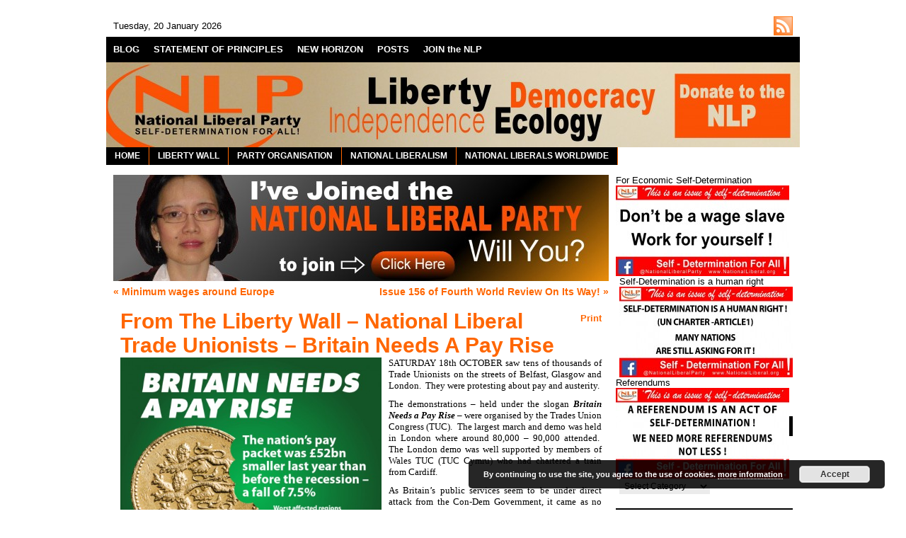

--- FILE ---
content_type: text/html; charset=UTF-8
request_url: https://nationalliberal.org/from-the-liberty-wall-%E2%80%93-national-liberal-trade-unionists-%E2%80%93-britain-needs-a-pay-rise
body_size: 78095
content:
<!DOCTYPE html PUBLIC "-//W3C//DTD XHTML 1.0 Transitional//EN" "http://www.w3.org/TR/xhtml1/DTD/xhtml1-transitional.dtd">
<html xmlns="http://www.w3.org/1999/xhtml" lang="en-US">
  <head>
    <!-- Meta -->
    <meta http-equiv="Content-Type" content="text/html; charset=UTF-8" />
    <meta name="Description" content="The National Liberal Party is a political party supporting the principle of National Liberalism." />
    <meta name="Keywords" content="From The Liberty Wall – National Liberal Trade Unionists – Britain Needs A Pay Rise &raquo;  National Liberal Party | LIBERTY: INDEPENDENCE: DEMOCRACY: ECOLOGY" />
    <meta name="Distribution" content="Global" />
    <meta name="Author" content="Marcelo Mesquita - http://www.marcelomesquita.com" />
    <meta name="Resource-Type" content="Document" />
    
    <!-- Title -->
    <title>From The Liberty Wall – National Liberal Trade Unionists – Britain Needs A Pay Rise &raquo;  National Liberal Party | LIBERTY: INDEPENDENCE: DEMOCRACY: ECOLOGY</title>
    
    <!-- Pingback -->
    <link href="https://nationalliberal.org/xmlrpc.php" rel="pingback" />
    
    <!-- Icon -->
    <link type="image/x-icon" href="https://nationalliberal.org/wp-content/themes/painter/img/icon/favicon.ico" rel="shortcut icon" />
    
    <!-- RSS -->
    <link type="application/rss+xml" href="https://nationalliberal.org/feed" title="feeds de National Liberal Party | LIBERTY: INDEPENDENCE: DEMOCRACY: ECOLOGY" rel="alternate" />
        
    <!-- CSS -->
    <link type="text/css" href="https://nationalliberal.org/wp-content/themes/painter/css/style.css" rel="stylesheet" media="screen" />
    <link type="text/css" href="https://nationalliberal.org/wp-content/themes/painter/css/print.css" rel="stylesheet" media="print" />
    
    <!-- JavaScript -->
                    


    <meta name='robots' content='max-image-preview:large' />
<script type="text/javascript">
window._wpemojiSettings = {"baseUrl":"https:\/\/s.w.org\/images\/core\/emoji\/14.0.0\/72x72\/","ext":".png","svgUrl":"https:\/\/s.w.org\/images\/core\/emoji\/14.0.0\/svg\/","svgExt":".svg","source":{"concatemoji":"https:\/\/nationalliberal.org\/wp-includes\/js\/wp-emoji-release.min.js?ver=6.1.9"}};
/*! This file is auto-generated */
!function(e,a,t){var n,r,o,i=a.createElement("canvas"),p=i.getContext&&i.getContext("2d");function s(e,t){var a=String.fromCharCode,e=(p.clearRect(0,0,i.width,i.height),p.fillText(a.apply(this,e),0,0),i.toDataURL());return p.clearRect(0,0,i.width,i.height),p.fillText(a.apply(this,t),0,0),e===i.toDataURL()}function c(e){var t=a.createElement("script");t.src=e,t.defer=t.type="text/javascript",a.getElementsByTagName("head")[0].appendChild(t)}for(o=Array("flag","emoji"),t.supports={everything:!0,everythingExceptFlag:!0},r=0;r<o.length;r++)t.supports[o[r]]=function(e){if(p&&p.fillText)switch(p.textBaseline="top",p.font="600 32px Arial",e){case"flag":return s([127987,65039,8205,9895,65039],[127987,65039,8203,9895,65039])?!1:!s([55356,56826,55356,56819],[55356,56826,8203,55356,56819])&&!s([55356,57332,56128,56423,56128,56418,56128,56421,56128,56430,56128,56423,56128,56447],[55356,57332,8203,56128,56423,8203,56128,56418,8203,56128,56421,8203,56128,56430,8203,56128,56423,8203,56128,56447]);case"emoji":return!s([129777,127995,8205,129778,127999],[129777,127995,8203,129778,127999])}return!1}(o[r]),t.supports.everything=t.supports.everything&&t.supports[o[r]],"flag"!==o[r]&&(t.supports.everythingExceptFlag=t.supports.everythingExceptFlag&&t.supports[o[r]]);t.supports.everythingExceptFlag=t.supports.everythingExceptFlag&&!t.supports.flag,t.DOMReady=!1,t.readyCallback=function(){t.DOMReady=!0},t.supports.everything||(n=function(){t.readyCallback()},a.addEventListener?(a.addEventListener("DOMContentLoaded",n,!1),e.addEventListener("load",n,!1)):(e.attachEvent("onload",n),a.attachEvent("onreadystatechange",function(){"complete"===a.readyState&&t.readyCallback()})),(e=t.source||{}).concatemoji?c(e.concatemoji):e.wpemoji&&e.twemoji&&(c(e.twemoji),c(e.wpemoji)))}(window,document,window._wpemojiSettings);
</script>
<style type="text/css">
img.wp-smiley,
img.emoji {
	display: inline !important;
	border: none !important;
	box-shadow: none !important;
	height: 1em !important;
	width: 1em !important;
	margin: 0 0.07em !important;
	vertical-align: -0.1em !important;
	background: none !important;
	padding: 0 !important;
}
</style>
	<link rel='stylesheet' id='wp-block-library-css' href='https://nationalliberal.org/wp-includes/css/dist/block-library/style.min.css?ver=6.1.9' type='text/css' media='all' />
<link rel='stylesheet' id='classic-theme-styles-css' href='https://nationalliberal.org/wp-includes/css/classic-themes.min.css?ver=1' type='text/css' media='all' />
<style id='global-styles-inline-css' type='text/css'>
body{--wp--preset--color--black: #000000;--wp--preset--color--cyan-bluish-gray: #abb8c3;--wp--preset--color--white: #ffffff;--wp--preset--color--pale-pink: #f78da7;--wp--preset--color--vivid-red: #cf2e2e;--wp--preset--color--luminous-vivid-orange: #ff6900;--wp--preset--color--luminous-vivid-amber: #fcb900;--wp--preset--color--light-green-cyan: #7bdcb5;--wp--preset--color--vivid-green-cyan: #00d084;--wp--preset--color--pale-cyan-blue: #8ed1fc;--wp--preset--color--vivid-cyan-blue: #0693e3;--wp--preset--color--vivid-purple: #9b51e0;--wp--preset--gradient--vivid-cyan-blue-to-vivid-purple: linear-gradient(135deg,rgba(6,147,227,1) 0%,rgb(155,81,224) 100%);--wp--preset--gradient--light-green-cyan-to-vivid-green-cyan: linear-gradient(135deg,rgb(122,220,180) 0%,rgb(0,208,130) 100%);--wp--preset--gradient--luminous-vivid-amber-to-luminous-vivid-orange: linear-gradient(135deg,rgba(252,185,0,1) 0%,rgba(255,105,0,1) 100%);--wp--preset--gradient--luminous-vivid-orange-to-vivid-red: linear-gradient(135deg,rgba(255,105,0,1) 0%,rgb(207,46,46) 100%);--wp--preset--gradient--very-light-gray-to-cyan-bluish-gray: linear-gradient(135deg,rgb(238,238,238) 0%,rgb(169,184,195) 100%);--wp--preset--gradient--cool-to-warm-spectrum: linear-gradient(135deg,rgb(74,234,220) 0%,rgb(151,120,209) 20%,rgb(207,42,186) 40%,rgb(238,44,130) 60%,rgb(251,105,98) 80%,rgb(254,248,76) 100%);--wp--preset--gradient--blush-light-purple: linear-gradient(135deg,rgb(255,206,236) 0%,rgb(152,150,240) 100%);--wp--preset--gradient--blush-bordeaux: linear-gradient(135deg,rgb(254,205,165) 0%,rgb(254,45,45) 50%,rgb(107,0,62) 100%);--wp--preset--gradient--luminous-dusk: linear-gradient(135deg,rgb(255,203,112) 0%,rgb(199,81,192) 50%,rgb(65,88,208) 100%);--wp--preset--gradient--pale-ocean: linear-gradient(135deg,rgb(255,245,203) 0%,rgb(182,227,212) 50%,rgb(51,167,181) 100%);--wp--preset--gradient--electric-grass: linear-gradient(135deg,rgb(202,248,128) 0%,rgb(113,206,126) 100%);--wp--preset--gradient--midnight: linear-gradient(135deg,rgb(2,3,129) 0%,rgb(40,116,252) 100%);--wp--preset--duotone--dark-grayscale: url('#wp-duotone-dark-grayscale');--wp--preset--duotone--grayscale: url('#wp-duotone-grayscale');--wp--preset--duotone--purple-yellow: url('#wp-duotone-purple-yellow');--wp--preset--duotone--blue-red: url('#wp-duotone-blue-red');--wp--preset--duotone--midnight: url('#wp-duotone-midnight');--wp--preset--duotone--magenta-yellow: url('#wp-duotone-magenta-yellow');--wp--preset--duotone--purple-green: url('#wp-duotone-purple-green');--wp--preset--duotone--blue-orange: url('#wp-duotone-blue-orange');--wp--preset--font-size--small: 13px;--wp--preset--font-size--medium: 20px;--wp--preset--font-size--large: 36px;--wp--preset--font-size--x-large: 42px;--wp--preset--spacing--20: 0.44rem;--wp--preset--spacing--30: 0.67rem;--wp--preset--spacing--40: 1rem;--wp--preset--spacing--50: 1.5rem;--wp--preset--spacing--60: 2.25rem;--wp--preset--spacing--70: 3.38rem;--wp--preset--spacing--80: 5.06rem;}:where(.is-layout-flex){gap: 0.5em;}body .is-layout-flow > .alignleft{float: left;margin-inline-start: 0;margin-inline-end: 2em;}body .is-layout-flow > .alignright{float: right;margin-inline-start: 2em;margin-inline-end: 0;}body .is-layout-flow > .aligncenter{margin-left: auto !important;margin-right: auto !important;}body .is-layout-constrained > .alignleft{float: left;margin-inline-start: 0;margin-inline-end: 2em;}body .is-layout-constrained > .alignright{float: right;margin-inline-start: 2em;margin-inline-end: 0;}body .is-layout-constrained > .aligncenter{margin-left: auto !important;margin-right: auto !important;}body .is-layout-constrained > :where(:not(.alignleft):not(.alignright):not(.alignfull)){max-width: var(--wp--style--global--content-size);margin-left: auto !important;margin-right: auto !important;}body .is-layout-constrained > .alignwide{max-width: var(--wp--style--global--wide-size);}body .is-layout-flex{display: flex;}body .is-layout-flex{flex-wrap: wrap;align-items: center;}body .is-layout-flex > *{margin: 0;}:where(.wp-block-columns.is-layout-flex){gap: 2em;}.has-black-color{color: var(--wp--preset--color--black) !important;}.has-cyan-bluish-gray-color{color: var(--wp--preset--color--cyan-bluish-gray) !important;}.has-white-color{color: var(--wp--preset--color--white) !important;}.has-pale-pink-color{color: var(--wp--preset--color--pale-pink) !important;}.has-vivid-red-color{color: var(--wp--preset--color--vivid-red) !important;}.has-luminous-vivid-orange-color{color: var(--wp--preset--color--luminous-vivid-orange) !important;}.has-luminous-vivid-amber-color{color: var(--wp--preset--color--luminous-vivid-amber) !important;}.has-light-green-cyan-color{color: var(--wp--preset--color--light-green-cyan) !important;}.has-vivid-green-cyan-color{color: var(--wp--preset--color--vivid-green-cyan) !important;}.has-pale-cyan-blue-color{color: var(--wp--preset--color--pale-cyan-blue) !important;}.has-vivid-cyan-blue-color{color: var(--wp--preset--color--vivid-cyan-blue) !important;}.has-vivid-purple-color{color: var(--wp--preset--color--vivid-purple) !important;}.has-black-background-color{background-color: var(--wp--preset--color--black) !important;}.has-cyan-bluish-gray-background-color{background-color: var(--wp--preset--color--cyan-bluish-gray) !important;}.has-white-background-color{background-color: var(--wp--preset--color--white) !important;}.has-pale-pink-background-color{background-color: var(--wp--preset--color--pale-pink) !important;}.has-vivid-red-background-color{background-color: var(--wp--preset--color--vivid-red) !important;}.has-luminous-vivid-orange-background-color{background-color: var(--wp--preset--color--luminous-vivid-orange) !important;}.has-luminous-vivid-amber-background-color{background-color: var(--wp--preset--color--luminous-vivid-amber) !important;}.has-light-green-cyan-background-color{background-color: var(--wp--preset--color--light-green-cyan) !important;}.has-vivid-green-cyan-background-color{background-color: var(--wp--preset--color--vivid-green-cyan) !important;}.has-pale-cyan-blue-background-color{background-color: var(--wp--preset--color--pale-cyan-blue) !important;}.has-vivid-cyan-blue-background-color{background-color: var(--wp--preset--color--vivid-cyan-blue) !important;}.has-vivid-purple-background-color{background-color: var(--wp--preset--color--vivid-purple) !important;}.has-black-border-color{border-color: var(--wp--preset--color--black) !important;}.has-cyan-bluish-gray-border-color{border-color: var(--wp--preset--color--cyan-bluish-gray) !important;}.has-white-border-color{border-color: var(--wp--preset--color--white) !important;}.has-pale-pink-border-color{border-color: var(--wp--preset--color--pale-pink) !important;}.has-vivid-red-border-color{border-color: var(--wp--preset--color--vivid-red) !important;}.has-luminous-vivid-orange-border-color{border-color: var(--wp--preset--color--luminous-vivid-orange) !important;}.has-luminous-vivid-amber-border-color{border-color: var(--wp--preset--color--luminous-vivid-amber) !important;}.has-light-green-cyan-border-color{border-color: var(--wp--preset--color--light-green-cyan) !important;}.has-vivid-green-cyan-border-color{border-color: var(--wp--preset--color--vivid-green-cyan) !important;}.has-pale-cyan-blue-border-color{border-color: var(--wp--preset--color--pale-cyan-blue) !important;}.has-vivid-cyan-blue-border-color{border-color: var(--wp--preset--color--vivid-cyan-blue) !important;}.has-vivid-purple-border-color{border-color: var(--wp--preset--color--vivid-purple) !important;}.has-vivid-cyan-blue-to-vivid-purple-gradient-background{background: var(--wp--preset--gradient--vivid-cyan-blue-to-vivid-purple) !important;}.has-light-green-cyan-to-vivid-green-cyan-gradient-background{background: var(--wp--preset--gradient--light-green-cyan-to-vivid-green-cyan) !important;}.has-luminous-vivid-amber-to-luminous-vivid-orange-gradient-background{background: var(--wp--preset--gradient--luminous-vivid-amber-to-luminous-vivid-orange) !important;}.has-luminous-vivid-orange-to-vivid-red-gradient-background{background: var(--wp--preset--gradient--luminous-vivid-orange-to-vivid-red) !important;}.has-very-light-gray-to-cyan-bluish-gray-gradient-background{background: var(--wp--preset--gradient--very-light-gray-to-cyan-bluish-gray) !important;}.has-cool-to-warm-spectrum-gradient-background{background: var(--wp--preset--gradient--cool-to-warm-spectrum) !important;}.has-blush-light-purple-gradient-background{background: var(--wp--preset--gradient--blush-light-purple) !important;}.has-blush-bordeaux-gradient-background{background: var(--wp--preset--gradient--blush-bordeaux) !important;}.has-luminous-dusk-gradient-background{background: var(--wp--preset--gradient--luminous-dusk) !important;}.has-pale-ocean-gradient-background{background: var(--wp--preset--gradient--pale-ocean) !important;}.has-electric-grass-gradient-background{background: var(--wp--preset--gradient--electric-grass) !important;}.has-midnight-gradient-background{background: var(--wp--preset--gradient--midnight) !important;}.has-small-font-size{font-size: var(--wp--preset--font-size--small) !important;}.has-medium-font-size{font-size: var(--wp--preset--font-size--medium) !important;}.has-large-font-size{font-size: var(--wp--preset--font-size--large) !important;}.has-x-large-font-size{font-size: var(--wp--preset--font-size--x-large) !important;}
.wp-block-navigation a:where(:not(.wp-element-button)){color: inherit;}
:where(.wp-block-columns.is-layout-flex){gap: 2em;}
.wp-block-pullquote{font-size: 1.5em;line-height: 1.6;}
</style>
<link rel='stylesheet' id='sociable3-css' href='https://nationalliberal.org/wp-content/plugins/sociable-30/sociable.css?ver=5.10' type='text/css' media='all' />
<script type='text/javascript' src='https://nationalliberal.org/wp-content/plugins/si-contact-form/captcha-secureimage/ctf_captcha.js?ver=6.1.9' id='si_contact_form-js'></script>
<script type='text/javascript' src='https://nationalliberal.org/wp-includes/js/jquery/jquery.min.js?ver=3.6.1' id='jquery-core-js'></script>
<script type='text/javascript' src='https://nationalliberal.org/wp-includes/js/jquery/jquery-migrate.min.js?ver=3.3.2' id='jquery-migrate-js'></script>
<script type='text/javascript' src='https://nationalliberal.org/wp-content/themes/painter/js/jquery.cycle-2.3.pack.js?ver=2.3' id='cycle-js'></script>
<script type='text/javascript' src='https://nationalliberal.org/wp-content/themes/painter/js/backtotop.js?ver=6.1.9' id='backtotop-js'></script>
<script type='text/javascript' src='https://nationalliberal.org/wp-content/themes/painter/js/script.js?ver=6.1.9' id='painter-js'></script>
<script type='text/javascript' src='http://nationalliberal.org/wp-content/plugins/jquery-drop-down-menu-plugin/noConflict.js?ver=6.1.9' id='down-menu-plugin-js'></script>
<script type='text/javascript' src='https://nationalliberal.org/wp-content/plugins/sociable-30/addtofavorites.js?ver=6.1.9' id='sociable3-addtofavorites-js'></script>
<link rel="https://api.w.org/" href="https://nationalliberal.org/wp-json/" /><link rel="alternate" type="application/json" href="https://nationalliberal.org/wp-json/wp/v2/posts/7604" /><link rel="EditURI" type="application/rsd+xml" title="RSD" href="https://nationalliberal.org/xmlrpc.php?rsd" />
<link rel="wlwmanifest" type="application/wlwmanifest+xml" href="https://nationalliberal.org/wp-includes/wlwmanifest.xml" />
<meta name="generator" content="WordPress 6.1.9" />
<link rel="canonical" href="https://nationalliberal.org/from-the-liberty-wall-%e2%80%93-national-liberal-trade-unionists-%e2%80%93-britain-needs-a-pay-rise" />
<link rel='shortlink' href='https://nationalliberal.org/?p=7604' />
<link rel="alternate" type="application/json+oembed" href="https://nationalliberal.org/wp-json/oembed/1.0/embed?url=https%3A%2F%2Fnationalliberal.org%2Ffrom-the-liberty-wall-%25e2%2580%2593-national-liberal-trade-unionists-%25e2%2580%2593-britain-needs-a-pay-rise" />
<link rel="alternate" type="text/xml+oembed" href="https://nationalliberal.org/wp-json/oembed/1.0/embed?url=https%3A%2F%2Fnationalliberal.org%2Ffrom-the-liberty-wall-%25e2%2580%2593-national-liberal-trade-unionists-%25e2%2580%2593-britain-needs-a-pay-rise&#038;format=xml" />
<link rel="stylesheet" href="https://nationalliberal.org/wp-content/plugins/jquery-drop-down-menu-plugin/menu_style.css" type="text/css" /><script> 	

	  noCon(document).ready(function(){
		 noCon("#dropmenu ul").css({display: "none"}); 
				 // For 1 Level
	     noCon("#dropmenu li:has(ul) a").append("<span>&nbsp;&raquo;</span>"); 
	     noCon("#dropmenu li ul a span").text("");
	   // For 2 Level
	     noCon("#dropmenu li ul li:has(ul) a").append("<span>&nbsp;&raquo;</span>"); 
         noCon("#dropmenu li ul li ul a span").text(""); 
	   // For 3 Level
	     noCon("#dropmenu li ul li ul li:has(ul) a").append("<span>&nbsp;&raquo;</span>"); 
	     noCon("#dropmenu li ul li ul li ul li a span").text("");
	  
	  // For 4 Level
	    noCon("#dropmenu li ul li ul li ul li:has(ul) a").append("<span>&nbsp;&raquo;</span>"); 
	    noCon("#dropmenu li ul li ul li ul li ul li a span").text("");
		
	  // For 5 Level
	     noCon("#dropmenu li ul li ul li ul li ul li:has(ul) a").append("<span>&nbsp;&raquo;</span>"); 
	     noCon("#dropmenu li ul li ul li ul li ul li ul li a span").text("");
	  
	     // For 6 Level    
	     noCon("#dropmenu li ul li ul li ul li ul li ul li:has(ul) a").append("<span>&nbsp;&raquo;</span>"); 
	     noCon("#dropmenu li ul li ul li ul li ul li ul li ul li a span").text("");
		 noCon("#dropmenu li").hover(function(){
		noCon(this).find("ul:first").fadeIn("100");
		},
		function(){
		noCon(this).find("ul:first").fadeOut("100");
		});
	 });
		</script>
<style type="text/css" media="screen">/* The Recent Posts Container. */
div.srp-widget-container {
	display : table;
	clear   : both;
}

/* The Widget Title. */
div.srp-widget-container h3.widget-title{
	display       : table-caption;
	margin-bottom : 10px;
}

/* Single post entry box. */
div.srp-widget-singlepost {
	padding       : 0px 0px 10px 0px;
	margin        : 0px 0px 10px 0px;
	border-bottom : 1px solid #CCCCCC;
}

/* The thumbnail box. */
div.srp-thumbnail-box {
	display        : table-cell;
	vertical-align : top;
	padding-right  : 10px;
}

/* The content stuff box. */
div.srp-content-box {
	display        : table-cell;
	vertical-align : top;
}

/* The excerpt. */
p.srp-widget-excerpt {
	margin: 0px;
}

/* Single post title. */
h4.srp-widget-title {}

/* Single post title link. */
a.srp-widget-title-link {}

/* Thumbnail link. */
a.srp-widget-thmblink {}

/* Thumbnail image. */
img.srp-widget-thmb {}

/* The post date box. */
span.srp-widget-date {}

/* Stringbreak link. */
a.srp-widget-stringbreak-link {}

/* Stringbreak link image. */
a.srp-widget-stringbreak-link-image {}

/* Stringbreak. */
span.srp-widget-stringbreak {}
</style><!--[if IE 7]><link rel='stylesheet' id='css-ie-fix' href='https://nationalliberal.org/wp-content/plugins/special-recent-posts/css/css-ie-fix.css' type='text/css' media='all' /> <![endif]-->	
<style type="text/css" media="screen">
	#rotator {
		position: relative;
		width: 250px;
		height: 250px;
		margin: 0; padding: 0;
		overflow: hidden;
	}
</style>
	
	
<style type="text/css" media="screen">
	#slider {
		position: relative;
		width: 700px;
		height: 150px;
		margin: 0; padding: 0;
		overflow: hidden;
	}
</style>
	
      <style type="text/css" media="screen">
        #container
        {
          border-color:white;
          background-color:white;
        }

        #dater
        {
          color:black;
          background-color:white;
        }
        
        #dater a
        {
          color:#eff7ff;
        }

        #header
        {
          background-color:#ffffff;
        }

        #header .blog-title, #header .blog-title a
        {
          color:#ffffff;
        }

        #header .blog-description, #header .blog-description a
        {
          color:#d1ebfa;
        }

        #menu
        {
          background-color:black;
        }

        #menu li, #menu li a
        {
          color:#ffffff;
          border-color:black;
          background-color:black;
        }

        #menu li a:hover
        {
          color:#FF7F00;
          background-color:black;
        }

        #menu li li, #menu li li a
        {
          color:#ffffff;
          border-color:#ffffff;
          background-color:#FF6600;
        }

        #menu li li a:hover
        {
          color:#e0e9fc;
          background-color:#27537e;
        }

        #breadcrumb
        {
          color:#416991;
        }

        #breadcrumb a
        {
          color:#FF6600;
        }

        .content-title, .content-title a
        {
          color:#FF6600 !important;
          background-color:black;
        }

        #highlight, .post, .comment, .pingback, .comment-form
        {
          color:black;
          border-color:#ffffff;
          background-color:#ffffff;
        }
        
        #highlight.odd, .post.odd, .comment.odd, .pingback.odd
        {
          background-color:#ffffff;
        }
        
        #highlight a, .post a, .comment a, .pingback a, .comment-form a
        {
          color:#3f6e9d;
        }

        #highlight input, #highlight select, #highlight textarea, .post input, .post select, .post textarea, .comment input, .comment select, .comment textarea, .comment-form input, .comment-form select, .comment-form textarea
        {
          color:#4e8cb1;
          border-color:#f2f2f2;
          background-color:#ffffff        }

        #highlight button, .post button, .comment button, .comment-form button
        {
          color:#416991;
          border-color:#f2f2f2;
          background-color:#ffffff        }

        #highlight-pager a
        {
          background:#FF6600 !important;
        }

        #highlight-pager a.activeSlide
        {
          background-color:#cedff8 !important;
        }

        .post-title, .post-title a
        {
          color:#ff6600;
        }

        .post-info, .post-info a, .options, .options a, .comment-rss, .comment-rss a
        {
          color:#ff6600;
        }

        .entry hr
        {
          border-color:#ff6600;
        }

        .entry .wp-caption, .entry blockquote, .entry code, .entry pre
        {
          color:black;
          border-color:#ff6600;
          background-color:#D1D1D1;
        }

        .navigation a
        {
          color:#ff6600;
        }

        #sidebar .widget
        {
          color:black;
          border-color:#FF7F24 !important;
          background-color:white;
        }

        #sidebar .widget .odd
        {
          background-color:#EBEBEB;
        }

        #sidebar .widget a
        {
          color:#333333 !important;
          border-color:#FF7F24 !important;
        }

        #sidebar .widget li
        {
          border-color:#FF7F24 !important;
          background-color:white;
        }

        #sidebar .widget input, #sidebar .widget select, #sidebar .widget textarea
        {
          color:black !important;
          border-color:#EBEBEB !important;
          background-color:#EBEBEB !important;
        }

        #sidebar .widget button
        {
          color:#114973 !important;
          border-color:black !important;
          background-color:#EBEBEB !important;
        }

        #sidebar .widget-title, #sidebar .widget-title a
        {
          color:#FF6600 !important;
          background-color:black !important;
        }

        #footer
        {
          color:#b3ceea;
          background-color:white;
        }

        #footer a
        {
          color:#ffffff;
        }
      </style>
        <style type="text/css" media="screen">
      #header
      {
        background: url(https://nationalliberal.org/wp-content/uploads/2021/08/cropped-Newbanner5.jpg) no-repeat;
      }
      
              #header .blog-title
        {
          margin:0px;
          padding:0px;
        }
        
        #header .blog-title a
        {
          width:490px;
          height:120px;
          display:block;
          text-indent:-5000px;
        }
        
        #header .blog-description
        {
          display:none;
        }
          </style>
  

  </head>


  <body>
    
    <!-- Container -->
    <div id="container">
      
      <!-- Dater -->
      <div id="dater">
        
        <!-- RSS -->
        <div class="rss"><a href="https://nationalliberal.org/feed" title="RSS">https://nationalliberal.org/feed</a></div>
        
        <!-- Date -->
        <p>Tuesday, 20  January  2026</p>
      </div>


      <!-- Menu -->
      <div id="menu">
        <ul>
          <li class="page_item page-item-8317 current_page_parent"><a href="https://nationalliberal.org/blog">BLOG</a></li>
<li class="page_item page-item-10"><a href="https://nationalliberal.org/statement-of-principles">STATEMENT OF PRINCIPLES</a></li>
<li class="page_item page-item-3453"><a href="https://nationalliberal.org/new-horizon">NEW HORIZON</a></li>
<li class="page_item page-item-922"><a href="https://nationalliberal.org/archives">POSTS</a></li>
<li class="page_item page-item-727"><a href="https://nationalliberal.org/join-nlp">JOIN the NLP</a></li>
        </ul>
      </div>
      

      <!-- Header -->
      <div id="header" onclick="location.href='http://nationalliberal.org/the-party-organisation/donate';" style="cursor: pointer;"></div>
   
    
<ul  id="dropmenu"><li ><a href="https://nationalliberal.org/" title="HOME">HOME</a></li><li class="page_item page-item-3990 page_item_has_children"><a href="https://nationalliberal.org/liberty-wall-3">LIBERTY WALL</a>
<ul class='children'>
	<li class="page_item page-item-4170"><a href="https://nationalliberal.org/liberty-wall-3/st-georges-committee">St George&#8217;s Committee</a></li>
	<li class="page_item page-item-4002"><a href="https://nationalliberal.org/liberty-wall-3/nations-without-states">Nations without States</a></li>
	<li class="page_item page-item-4049"><a href="https://nationalliberal.org/liberty-wall-3/english-green">English Green</a></li>
	<li class="page_item page-item-4240"><a href="https://nationalliberal.org/liberty-wall-3/national-liberal-trade-unionist">National Liberal Trade Unionist</a></li>
	<li class="page_item page-item-4265"><a href="https://nationalliberal.org/liberty-wall-3/fourth-world-review">Fourth World Review</a></li>
	<li class="page_item page-item-5564"><a href="https://nationalliberal.org/liberty-wall-3/total-democracy">Total Democracy</a></li>
	<li class="page_item page-item-8528"><a href="https://nationalliberal.org/liberty-wall-3/free-speech-how-do-we-protect-it">Free Speech: How Do We Protect It?</a></li>
	<li class="page_item page-item-11125"><a href="https://nationalliberal.org/liberty-wall-3/liberal-future">Liberal Future</a></li>
</ul>
</li>
<li class="page_item page-item-13 page_item_has_children"><a href="https://nationalliberal.org/the-party-organisation">PARTY ORGANISATION</a>
<ul class='children'>
	<li class="page_item page-item-6739"><a href="https://nationalliberal.org/the-party-organisation/national-council">National Council</a></li>
	<li class="page_item page-item-6909 page_item_has_children"><a href="https://nationalliberal.org/the-party-organisation/campaigns">Campaigns</a>
	<ul class='children'>
		<li class="page_item page-item-11954"><a href="https://nationalliberal.org/the-party-organisation/campaigns/urge-india-and-un-to-send-un-peacekeepers-to-kashmir-and-carry-out-a-plebiscite">Urge India and UN to send UN Peacekeepers to Kashmir and carry out a plebiscite</a></li>
		<li class="page_item page-item-12999"><a href="https://nationalliberal.org/the-party-organisation/campaigns/gla2021">Vote NLP 2021</a></li>
		<li class="page_item page-item-6911"><a href="https://nationalliberal.org/the-party-organisation/campaigns/european-election-2014">European Election 2014</a></li>
	</ul>
</li>
	<li class="page_item page-item-14"><a href="https://nationalliberal.org/the-party-organisation/who-are-the-national-liberals">WHO ARE THE NATIONAL LIBERALS?</a></li>
	<li class="page_item page-item-725"><a href="https://nationalliberal.org/the-party-organisation/wills-and-bequests">WILLS &#038; BEQUESTS</a></li>
	<li class="page_item page-item-6394"><a href="https://nationalliberal.org/the-party-organisation/policy-brief">POLICY BRIEF</a></li>
	<li class="page_item page-item-10481"><a href="https://nationalliberal.org/the-party-organisation/privacy-policy">Privacy Policy</a></li>
	<li class="page_item page-item-80"><a href="https://nationalliberal.org/the-party-organisation/goals">GOALS</a></li>
	<li class="page_item page-item-902"><a href="https://nationalliberal.org/the-party-organisation/resources">RESOURCES</a></li>
	<li class="page_item page-item-5"><a href="https://nationalliberal.org/the-party-organisation/elections-historical">ELECTIONS HISTORICAL</a></li>
	<li class="page_item page-item-15"><a href="https://nationalliberal.org/the-party-organisation/articles">RECOMMENDED READING</a></li>
	<li class="page_item page-item-16"><a href="https://nationalliberal.org/the-party-organisation/contact-us">CONTACT US</a></li>
	<li class="page_item page-item-2183"><a href="https://nationalliberal.org/the-party-organisation/donate">DONATE</a></li>
	<li class="page_item page-item-2287 page_item_has_children"><a href="https://nationalliberal.org/the-party-organisation/old-campaigns">Old Campaigns</a>
	<ul class='children'>
		<li class="page_item page-item-1959 page_item_has_children"><a href="https://nationalliberal.org/the-party-organisation/old-campaigns/av-campaign">AV CAMPAIGN</a>
		<ul class='children'>
			<li class="page_item page-item-1964"><a href="https://nationalliberal.org/the-party-organisation/old-campaigns/av-campaign/referendum-news">Referendum News</a></li>
			<li class="page_item page-item-1969"><a href="https://nationalliberal.org/the-party-organisation/old-campaigns/av-campaign/campaign-news">Campaign News</a></li>
		</ul>
</li>
	</ul>
</li>
	<li class="page_item page-item-8307"><a href="https://nationalliberal.org/">SELF-DETERMINATION FOR ALL</a></li>
</ul>
</li>
<li class="page_item page-item-7 page_item_has_children"><a href="https://nationalliberal.org/national-liberalism">NATIONAL LIBERALISM</a>
<ul class='children'>
	<li class="page_item page-item-1463"><a href="https://nationalliberal.org/national-liberalism/head-heart">Head &#038; Heart</a></li>
	<li class="page_item page-item-79 page_item_has_children"><a href="https://nationalliberal.org/national-liberalism/history">HISTORY</a>
	<ul class='children'>
		<li class="page_item page-item-862"><a href="https://nationalliberal.org/national-liberalism/history/historical-figures">Historical Figures</a></li>
	</ul>
</li>
	<li class="page_item page-item-9"><a href="https://nationalliberal.org/national-liberalism/nationalism-vs-liberalism">NATIONALISM VS LIBERALISM?</a></li>
	<li class="page_item page-item-11"><a href="https://nationalliberal.org/national-liberalism/the-three-pillars-of-national-liberalism">THE THREE PILLARS OF NATIONAL LIBERALISM</a></li>
	<li class="page_item page-item-8"><a href="https://nationalliberal.org/national-liberalism/national-liberals-vs-liberal-democrats">NATIONAL LIBERALS VS LIBERAL DEMOCRATS</a></li>
</ul>
</li>
<li class="page_item page-item-1352 page_item_has_children"><a href="https://nationalliberal.org/national-liberals-worldwide">NATIONAL LIBERALS WORLDWIDE</a>
<ul class='children'>
	<li class="page_item page-item-5794"><a href="https://nationalliberal.org/national-liberals-worldwide/nlp-overseas">NLP Overseas</a></li>
	<li class="page_item page-item-1431"><a href="https://nationalliberal.org/national-liberals-worldwide/nl-associationsparties">NL Associations/Parties</a></li>
	<li class="page_item page-item-1437 page_item_has_children"><a href="https://nationalliberal.org/national-liberals-worldwide/country-reportturkey">Country Report/Turkey</a>
	<ul class='children'>
		<li class="page_item page-item-2486"><a href="https://nationalliberal.org/national-liberals-worldwide/country-reportturkey/national-liberals-in-turkish-parliamentary-election">National Liberals in Turkish parliamentary election</a></li>
	</ul>
</li>
	<li class="page_item page-item-2220"><a href="https://nationalliberal.org/national-liberals-worldwide/country-reportrussia">Country Report/Russia</a></li>
	<li class="page_item page-item-2579"><a href="https://nationalliberal.org/national-liberals-worldwide/country-reportlebanon">Country Report/Lebanon</a></li>
</ul>
</li>
</ul>  
      <!-- BreadCrumb -->
      
<!-- Sidebar -->
<div id="sidebar">




  <div id="widget_text" class="widget text-30">			<div class="textwidget">For Economic Self-Determination
<a href="http://nationalliberal.org/for-economic-self-determination"><img class="alignleft size-full wp-image-2200" title="Wage Slave" src="http://nationalliberal.org/wp-content/uploads/2019/10/PHOTO-2019-10-11-13-00-19-e1571772378240.jpg"/>
<br /></a></div>
		</div><div id="widget_text" class="widget text-31">			<div class="textwidget"><p>
Self-Determination is a human right<br />
<a href="http://nationalliberal.org/self-determination-is-a-human-right"><img class="alignleft size-full wp-image-2200" title="Self-Determination is a human right" src="http://nationalliberal.org/wp-content/uploads/2019/10/PHOTO-2019-10-12-21-06-012-e1571772952821.jpg"/></a></p>
</div>
		</div><div id="widget_text" class="widget text-32">			<div class="textwidget"><br />
Referendums
<a href="http://nationalliberal.org/the-national-liberal-party-supports-direct-democracy-–-government-by-referendum-now"><img class="alignleft size-full wp-image-2200" title="Referendums" src="http://nationalliberal.org/wp-content/uploads/2019/10/PHOTO-2019-10-11-13-38-42-e1571773837881.jpg"/>
<br /></a></div>
		</div><div id="widget_text" class="widget text-6">			<div class="textwidget"><p>
<script src="http://connect.facebook.net/en_US/all.js#xfbml=1"></script><fb:like-box href="http://www.facebook.com/group.php?gid=25711937752#!/pages/National-Liberal-Party/160937907279184" width="245" data-height="185" connections="4" stream="false" header="false"></fb:like-box></p>
</div>
		</div><div id="widget_categories" class="widget categories-6"><h2 class="widget-title">Categories</h2><form action="https://nationalliberal.org" method="get"><label class="screen-reader-text" for="cat">Categories</label><select  name='cat' id='cat' class='postform'>
	<option value='-1'>Select Category</option>
	<option class="level-0" value="3">Articles</option>
	<option class="level-0" value="4">Events</option>
	<option class="level-0" value="63">International News</option>
	<option class="level-0" value="223">Liberty Wall</option>
	<option class="level-0" value="58">NEWS CLIPS</option>
	<option class="level-0" value="202">Party News</option>
	<option class="level-0" value="7">Press Statements</option>
	<option class="level-0" value="60">PUBLICATIONS</option>
	<option class="level-0" value="6">UK News</option>
</select>
</form>
<script type="text/javascript">
/* <![CDATA[ */
(function() {
	var dropdown = document.getElementById( "cat" );
	function onCatChange() {
		if ( dropdown.options[ dropdown.selectedIndex ].value > 0 ) {
			dropdown.parentNode.submit();
		}
	}
	dropdown.onchange = onCatChange;
})();
/* ]]> */
</script>

			</div><div id="Special Recent Posts" class="widget wdg_specialrecentposts-3"><h2 class="widget-title">Recent Blog Posts</h2><div id="srp1.9" class="srp-widget-container"><div class="srp-widget-singlepost"><div class="srp-thumbnail-box"><a class="srp-widget-thmblink" href="https://nationalliberal.org/who-was-jose-maria-arizmendiarrie" title="Who Was José María Arizmendiarrie?" ><img alt="Who Was José María Arizmendiarrie?" class="srp-widget-thmb" src="https://nationalliberal.org/wp-content/plugins/special-recent-posts/lib/phpimage.php?width=30&height=30&rotation=no&file=L2hvbWUvbmF0aW9uYWwvcHVibGljX2h0bWwvd3AtY29udGVudC91cGxvYWRzLzIwMjYvMDEvSm9zZS5wbmc=" /></a></div><div class="srp-content-box"><h4 class="srp-widget-title"><a class="srp-widget-title-link" href="https://nationalliberal.org/who-was-jose-maria-arizmendiarrie" title="Who Was José María Arizmendiarrie?">Who Was José María Arizmendiarrie?</a></h4><span class="srp-widget-date">December 6</span><p class="srp-widget-excerpt">.




EARLY LAST MONTH we featured a brief article called Worker Co-Operatives &amp; The Mondr<a class="srp-widget-stringbreak-link" href="https://nationalliberal.org/who-was-jose-maria-arizmendiarrie" title="Who Was José María Arizmendiarrie?" >[...]</a></p></div></div><div class="srp-widget-singlepost"><div class="srp-thumbnail-box"><a class="srp-widget-thmblink" href="https://nationalliberal.org/the-real-problem-which-blights-our-prison-punishment-system" title="The Real Problem Which Blights Our Prison &#038; Punishment System" ><img alt="The Real Problem Which Blights Our Prison &#038; Punishment System" class="srp-widget-thmb" src="https://nationalliberal.org/wp-content/plugins/special-recent-posts/lib/phpimage.php?width=30&height=30&rotation=no&file=L2hvbWUvbmF0aW9uYWwvcHVibGljX2h0bWwvd3AtY29udGVudC91cGxvYWRzLzIwMjUvMTIvU2NyZWVuc2hvdC0yMDI1LTEyLTAxLWF0LTE1LjU4LjU0LnBuZw==" /></a></div><div class="srp-content-box"><h4 class="srp-widget-title"><a class="srp-widget-title-link" href="https://nationalliberal.org/the-real-problem-which-blights-our-prison-punishment-system" title="The Real Problem Which Blights Our Prison &#038; Punishment System">The Real Problem Which Blights Our Prison & Punishment System</a></h4><span class="srp-widget-date">November 26</span><p class="srp-widget-excerpt">
THERE’S AN old saying that goes something along the lines of ‘before we conform, or condemn, <a class="srp-widget-stringbreak-link" href="https://nationalliberal.org/the-real-problem-which-blights-our-prison-punishment-system" title="The Real Problem Which Blights Our Prison &#038; Punishment System" >[...]</a></p></div></div><div class="srp-widget-singlepost"><div class="srp-thumbnail-box"><a class="srp-widget-thmblink" href="https://nationalliberal.org/worker-co-operatives-the-mondragon-corporation" title="Worker Co-Operatives &#038; The Mondragón Corporation" ><img alt="Worker Co-Operatives &#038; The Mondragón Corporation" class="srp-widget-thmb" src="https://nationalliberal.org/wp-content/plugins/special-recent-posts/lib/phpimage.php?width=30&height=30&rotation=no&file=L2hvbWUvbmF0aW9uYWwvcHVibGljX2h0bWwvd3AtY29udGVudC91cGxvYWRzLzIwMjUvMTEvU2NyZWVuc2hvdC0yMDI1LTExLTE0LWF0LTIwLjEzLjQ4LnBuZw==" /></a></div><div class="srp-content-box"><h4 class="srp-widget-title"><a class="srp-widget-title-link" href="https://nationalliberal.org/worker-co-operatives-the-mondragon-corporation" title="Worker Co-Operatives &#038; The Mondragón Corporation">Worker Co-Operatives & The Mondragón Corporation</a></h4><span class="srp-widget-date">November 6</span><p class="srp-widget-excerpt">.


.
REGULAR READERS will know that the National Liberal Party is inspired by &amp; interested <a class="srp-widget-stringbreak-link" href="https://nationalliberal.org/worker-co-operatives-the-mondragon-corporation" title="Worker Co-Operatives &#038; The Mondragón Corporation" >[...]</a></p></div></div><div class="srp-widget-singlepost"><div class="srp-thumbnail-box"><a class="srp-widget-thmblink" href="https://nationalliberal.org/soldier-f-michael-quinn-and-tony-blairs-amnesty-for-the-ira" title="Soldier “F”, Michael Quinn and Tony Blair’s Amnesty for the IRA" ><img alt="Soldier “F”, Michael Quinn and Tony Blair’s Amnesty for the IRA" class="srp-widget-thmb" src="https://nationalliberal.org/wp-content/plugins/special-recent-posts/lib/phpimage.php?width=30&height=30&rotation=no&file=L2hvbWUvbmF0aW9uYWwvcHVibGljX2h0bWwvd3AtY29udGVudC91cGxvYWRzLzIwMjUvMTEvU2NyZWVuc2hvdC0yMDI1LTExLTAyLWF0LTEzLjIwLjE4LnBuZw==" /></a></div><div class="srp-content-box"><h4 class="srp-widget-title"><a class="srp-widget-title-link" href="https://nationalliberal.org/soldier-f-michael-quinn-and-tony-blairs-amnesty-for-the-ira" title="Soldier “F”, Michael Quinn and Tony Blair’s Amnesty for the IRA">Soldier “F”, Michael Quinn and Tony Blair’s Amnesty for the IRA</a></h4><span class="srp-widget-date">October 24</span><p class="srp-widget-excerpt">.

YESTERDAY a paratrooper known as Soldier ‘F’ was found not guilty of committing two murder<a class="srp-widget-stringbreak-link" href="https://nationalliberal.org/soldier-f-michael-quinn-and-tony-blairs-amnesty-for-the-ira" title="Soldier “F”, Michael Quinn and Tony Blair’s Amnesty for the IRA" >[...]</a></p></div></div><div class="srp-widget-singlepost"><div class="srp-thumbnail-box"><a class="srp-widget-thmblink" href="https://nationalliberal.org/support-for-digital-ids-has-collapsed-in-the-uk" title="Support For Digital IDs Has Collapsed In The UK" ><img alt="Support For Digital IDs Has Collapsed In The UK" class="srp-widget-thmb" src="https://nationalliberal.org/wp-content/plugins/special-recent-posts/lib/phpimage.php?width=30&height=30&rotation=no&file=L2hvbWUvbmF0aW9uYWwvcHVibGljX2h0bWwvd3AtY29udGVudC91cGxvYWRzLzIwMjUvMTAvSUQxLnBuZw==" /></a></div><div class="srp-content-box"><h4 class="srp-widget-title"><a class="srp-widget-title-link" href="https://nationalliberal.org/support-for-digital-ids-has-collapsed-in-the-uk" title="Support For Digital IDs Has Collapsed In The UK">Support For Digital IDs Has Collapsed In The UK</a></h4><span class="srp-widget-date">October 5</span><p class="srp-widget-excerpt">.
JUST OVER a week ago, Sir Keir Starmer announced that he was introducing a UK-wide digital ID sch<a class="srp-widget-stringbreak-link" href="https://nationalliberal.org/support-for-digital-ids-has-collapsed-in-the-uk" title="Support For Digital IDs Has Collapsed In The UK" >[...]</a></p></div></div></div></div><div id="widget_text" class="widget text-33">			<div class="textwidget"><a class="twitter-timeline" data-width="450" data-height="800" data-theme="dark" data-link-color="#E95F28" href="https://twitter.com/NationalLibera4">Tweets by NationalLibera4</a> <script async src="//platform.twitter.com/widgets.js" charset="utf-8"></script></div>
		</div>
<script src="http://widgets.twimg.com/j/2/widget.js"></script>
<script>
new TWTR.Widget({
  version: 2,
  type: 'profile',
  rpp: 4,
  interval: 30000,
  width: 250,
  height: 250,
  theme: {
    shell: {
      background: '#522e0f',
      color: '#ffffff'
    },
    tweets: {
      background: '#1f1711',
      color: '#ffffff',
      links: '#eb6207'
    }
  },
  features: {
    scrollbar: false,
    loop: false,
    live: false,
    behavior: 'all'
  }
}).render().setUser('national_libera').start();
</script>

</div>









<!-- Content -->
<div id="content">

<div id="slider">
<a href="http://nationalliberal.org/join-nlp"><img src="http://nationalliberal.org/wp-content/uploads/2015/03/joindoris-resized.jpg" width="700" height="150" class="20150323190109" alt="" /></a>
<a href="https://www.facebook.com/groups/52739504313/"><img src="http://nationalliberal.org/wp-content/uploads/2015/03/NalLIbFacebook-resized.jpg" width="700" height="150" class="20150323190123" alt="" /></a>
<a href="http://nationalliberal.org/the-party-organisation/donate"><img src="http://nationalliberal.org/wp-content/uploads/2015/03/join3-resized.jpg" width="700" height="150" class="20150323190222" alt="" /></a>
<a href="http://www.amazon.co.uk/gp/product/1780353936/ref=olp_product_details?ie=UTF8&#038;me=&#038;seller=#_"><img src="http://nationalliberal.org/wp-content/uploads/2015/04/poeticaffusion-resized.jpg" width="700" height="150" class="20150403171933" alt="" /></a>
<img src="http://nationalliberal.org/wp-content/uploads/2015/04/advert2-resized.jpg" width="700" height="150" class="20150403181832" alt="" />
<a href="http://nationalliberal.org/wp-content/uploads/2015/04/GEManifesto.pdf"><img src="http://nationalliberal.org/wp-content/uploads/2015/05/manifesto2015-resized.jpg" width="700" height="150" class="20150514175152" alt="" /></a>
<a href="http://nationalliberal.org/wp-content/uploads/2017/09/4NewHorizon.pdf"><img src="http://nationalliberal.org/wp-content/uploads/2017/09/NH4ad.jpg" width="700" height="150" class="20170924164709" alt="" /></a>
<a href="http://nationalliberal.org/wp-content/uploads/2015/03/The-British-Census-and-Ethnic-Communities.pdf"><img src="http://nationalliberal.org/wp-content/uploads/2017/09/censusweb-resized.jpg" width="700" height="150" class="20170924165437" alt="" /></a>
<a href="http://nationalliberal.org/manifesto-for-the-greater-london-assembly-election-2021"><img src="http://nationalliberal.org/wp-content/uploads/2021/08/2021election-resized.jpg" width="700" height="150" class="20210829093017" alt="" /></a>
</div>


  
  <!-- Vertical Navigation -->
      <div class="navigation">
      <div class="alignleft"><a href="https://nationalliberal.org/minimum-wages-around-europe" rel="prev">&laquo; Minimum wages around Europe</a></div>
      <div class="alignright"><a href="https://nationalliberal.org/issue-156-of-fourth-world-review-on-its-way" rel="next">Issue 156 of Fourth World Review On Its Way! &raquo;</a></div>
    </div>
  


  
  <!-- Posts -->
            <div class="post">
        <div class="options">
                    <span class="post-print"><a href="javascript:print()" title="Print">Print</a></span>
        </div>
        <h6 class="post-title">From The Liberty Wall – National Liberal Trade Unionists – Britain Needs A Pay Rise</h6>
        <div class="info">
                  </div>
        <div class="entry"><div style="margin: 0cm 0cm 0pt; text-align: justify;"><span style="color: #000000;"><span style="font-family: &quot;Verdana&quot;,&quot;sans-serif&quot;; font-size: 10pt;" lang="EN"><img decoding="async" class="alignleft size-medium wp-image-7605" title="Britain_Needs" src="http://nationalliberal.org/wp-content/uploads/2014/10/Britain_Needs-300x300.jpg" alt="" width="369" height="369" srcset="https://nationalliberal.org/wp-content/uploads/2014/10/Britain_Needs-300x300.jpg 300w, https://nationalliberal.org/wp-content/uploads/2014/10/Britain_Needs-150x150.jpg 150w, https://nationalliberal.org/wp-content/uploads/2014/10/Britain_Needs.jpg 510w" sizes="(max-width: 369px) 100vw, 369px" />SATURDAY 18th OCTOBER saw tens of thousands of Trade Unionists on the streets of Belfast, Glasgow and London.  They were protesting </span><span style="font-family: &quot;Verdana&quot;,&quot;sans-serif&quot;; font-size: 10pt;" lang="EN-US">about pay and austerity.</span></span></div>
<div style="margin: 0cm 0cm 0pt; text-align: justify;"><span style="color: #000000;"><span style="font-family: &quot;Verdana&quot;,&quot;sans-serif&quot;; font-size: 10pt;" lang="EN-US"> </span><span style="font-family: &quot;Verdana&quot;,&quot;sans-serif&quot;; font-size: 10pt;" lang="EN"> </span> </span></div>
<p style="text-align: justify;"><span style="color: #000000;"> </span></p>
<div style="margin: 0cm 0cm 0pt; text-align: justify;"><span style="color: #000000;"><span style="font-family: &quot;Verdana&quot;,&quot;sans-serif&quot;; font-size: 10pt;" lang="EN">The demonstrations – held under the </span><span style="font-family: &quot;Verdana&quot;,&quot;sans-serif&quot;; font-size: 10pt;" lang="EN-US">slogan <strong><em>Britain Needs a Pay Rise</em></strong> &#8211; </span><span style="font-family: &quot;Verdana&quot;,&quot;sans-serif&quot;; font-size: 10pt;" lang="EN">were organised by t</span><span style="font-family: &quot;Verdana&quot;,&quot;sans-serif&quot;; font-size: 10pt;" lang="EN-US">he Trades </span><span style="font-family: &quot;Verdana&quot;,&quot;sans-serif&quot;; font-size: 10pt;" lang="EN">Union Congress</span><span style="font-family: &quot;Verdana&quot;,&quot;sans-serif&quot;; font-size: 10pt;" lang="EN"> (TUC)</span><span style="font-family: &quot;Verdana&quot;,&quot;sans-serif&quot;; font-size: 10pt;" lang="EN-US">.  The largest march and demo was held in London where around 80,000 &#8211; 90,000 attended.  The London demo was well supported by members of Wales TUC (</span><span style="font-family: &quot;Verdana&quot;,&quot;sans-serif&quot;; font-size: 10pt;" lang="CY">TUC Cymru) </span><span style="font-family: &quot;Verdana&quot;,&quot;sans-serif&quot;; font-size: 10pt;" lang="EN-US">who had </span><span style="font-family: &quot;Verdana&quot;,&quot;sans-serif&quot;; font-size: 10pt;" lang="EN">chartered a train from Cardiff.</span></span></div>
<div style="margin: 0cm 0cm 0pt; text-align: justify;"><span style="color: #000000;"><span style="font-family: &quot;Verdana&quot;,&quot;sans-serif&quot;; font-size: 10pt;" lang="EN"> </span> </span></div>
<p style="text-align: justify;"><span style="color: #000000;"> </span></p>
<div style="margin: 0cm 0cm 0pt; text-align: justify;"><span style="color: #000000;"><span style="font-family: &quot;Verdana&quot;,&quot;sans-serif&quot;; font-size: 10pt;" lang="EN">As Britain’s public services seem to be under direct attack from the Con-Dem Government, it came as no surprise that many teachers, civil servants, nurses and other NHS workers took part.</span></span></div>
<div style="margin: 0cm 0cm 0pt; text-align: justify;"><span style="color: #000000;"><span style="font-family: &quot;Verdana&quot;,&quot;sans-serif&quot;; font-size: 10pt;" lang="EN"> </span> </span></div>
<p style="text-align: justify;"><span style="color: #000000;"> </span></p>
<div style="margin: 0cm 0cm 0pt; text-align: justify;"><span style="color: #000000;"><span style="font-family: &quot;Verdana&quot;,&quot;sans-serif&quot;; font-size: 10pt;" lang="EN-US">The three demonstrations followed public sector strikes earlier in the week.</span></span></div>
<div style="margin: 0cm 0cm 0pt; text-align: justify;"><span style="color: #000000;"><span style="font-family: &quot;Verdana&quot;,&quot;sans-serif&quot;; font-size: 10pt;" lang="EN-US"> </span><span style="font-family: &quot;Verdana&quot;,&quot;sans-serif&quot;; font-size: 10pt;" lang="EN"> </span> </span></div>
<p style="text-align: justify;"><span style="color: #000000;"> </span></p>
<div style="margin: 0cm 0cm 0pt; text-align: justify;"><span style="color: #000000;"><span style="font-family: &quot;Verdana&quot;,&quot;sans-serif&quot;; font-size: 10pt;" lang="EN">According to TUC General Secretary Frances O&#8217;Grady, the demos were held to highlight the fact that the <em>“average worker is £50 a week worse off than in 2007 and five million earn less than the living wage&#8230;If politicians wonder why so many feel excluded from the democratic process, they should start with bread and butter living standards.&#8221;</em></span></span></div>
<div style="margin: 0cm 0cm 0pt; text-align: justify;"><span style="color: #000000;"><span style="font-family: &quot;Verdana&quot;,&quot;sans-serif&quot;; font-size: 10pt;" lang="EN"> </span> </span></div>
<p style="text-align: justify;"><span style="color: #000000;"> </span></p>
<div style="margin: 0cm 0cm 0pt; text-align: justify;"><span style="color: #000000;"><span style="font-family: &quot;Verdana&quot;,&quot;sans-serif&quot;; font-size: 10pt;" lang="EN">Reflecting on the TUC demonstrations, a National Liberal Trade Unionist (NLTU) spokesman said:</span></span></div>
<div style="margin: 0cm 0cm 0pt; text-align: justify;"><span style="color: #000000;"><span style="font-family: &quot;Verdana&quot;,&quot;sans-serif&quot;; font-size: 10pt;" lang="EN"> </span> </span></div>
<p style="text-align: justify;"><span style="color: #000000;"> </span></p>
<div style="margin: 0cm 0cm 0pt; text-align: justify;"><span style="color: #000000;"><em><span style="font-family: &quot;Verdana&quot;,&quot;sans-serif&quot;; font-size: 10pt;" lang="EN">“Cameron and Clegg should dump their austerity agenda.  It’s not working.  It punishes those who’re not responsible for Britain’s economic woes.  Thousands of ordinary British workers are being paid a pittance – the ‘working poor’ – or thrown onto the scrapheap.  At the same time, those who make up the elite are still making money hand over fist.</span></em></span></div>
<p style="text-align: justify;"><span style="color: #000000;"> </span></p>
<div style="margin: 0cm 0cm 0pt; text-align: justify;"><span style="color: #000000;"><em><span style="font-family: &quot;Verdana&quot;,&quot;sans-serif&quot;; font-size: 10pt;" lang="EN"> </span></em></span></div>
<p style="text-align: justify;"><span style="color: #000000;"> </span></p>
<div style="margin: 0cm 0cm 0pt; text-align: justify;"><span style="color: #000000;"><em><span style="font-family: &quot;Verdana&quot;,&quot;sans-serif&quot;; font-size: 10pt;" lang="EN">The </span></em><em><span style="font-family: &quot;Verdana&quot;,&quot;sans-serif&quot;; font-size: 10pt;">recession was brought on by &#8216;casino capitalism&#8217; – a mixture of greed and mistakes made by the bankers, &#8216;fat cats&#8217; and speculators.  If anyone should be punished it should be these wide boys and shysters.” </span></em></span></div>
<p style="text-align: justify;"><span style="color: #000000;"> </span></p>
<div style="margin: 0cm 0cm 0pt; text-align: justify;"><span style="color: #000000;"><span style="font-family: &quot;Verdana&quot;,&quot;sans-serif&quot;; font-size: 10pt;"> </span></span></div>
<p style="text-align: justify;"><span style="color: #000000;"> </span></p>
<div style="margin: 0cm 0cm 0pt; background: white none repeat scroll 0% 50%; text-align: justify;"><span style="color: #000000;"><span style="font-family: &quot;Verdana&quot;,&quot;sans-serif&quot;; font-size: 10pt;" lang="EN"> </span></span></div>
<p style="text-align: justify;"><span style="color: #000000;"> </span></p>
<div style="margin: 0cm 0cm 0pt; background: white none repeat scroll 0% 50%; text-align: left;"><span style="color: #000000;"><span style="font-family: &quot;Verdana&quot;,&quot;sans-serif&quot;; font-size: 10pt;" lang="EN">• FOR more information about the National Liberal Trade Unionists click here: </span><strong><span style="font-family: &quot;Verdana&quot;,&quot;sans-serif&quot;; font-size: 10pt;" lang="EN"><a rel="nofollow" href="http://www.google.com/url?q=http%3A%2F%2Fnationalliberal.org%2Fliberty-wall-3%2Fnational-liberal-trade-unionist&amp;sa=D&amp;sntz=1&amp;usg=AFQjCNEjQt3Q626b2Ed4lD88UhYbL9D2wQ" target="_blank">http://nationalliberal.org/liberty-wall-3/national-liberal-trade-unionist</a> </span></strong></span></div>
<div style="margin: 0cm 0cm 0pt; background: white none repeat scroll 0% 50%; text-align: left;"><span style="color: #000000;"><strong><span style="font-family: &quot;Verdana&quot;,&quot;sans-serif&quot;; font-size: 10pt;" lang="EN"> </span></strong><span lang="EN-US"> </span> </span></div>
<p style="text-align: left;"><span style="color: #000000;"> </span></p>
<div style="margin: 0cm 0cm 0pt; background: white none repeat scroll 0% 50%; text-align: left;"><span style="color: #000000;"><span style="font-family: &quot;Verdana&quot;,&quot;sans-serif&quot;; font-size: 10pt;" lang="EN">• CHECK out the NLTU Facebook page here:<strong> </strong></span><strong><span style="font-family: &quot;Verdana&quot;,&quot;sans-serif&quot;; font-size: 10pt;" lang="EN"><a rel="nofollow" href="https://www.google.com/url?q=https%3A%2F%2Fwww.facebook.com%2Fgroups%2F277840098977231%2F&amp;sa=D&amp;sntz=1&amp;usg=AFQjCNFTpEWmP9gf62vcVEF_Jl832ZFabg" target="_blank">https://www.facebook.com/groups/277840098977231/</a></span></strong></span></div>
<div style="margin: 0cm 0cm 0pt; background: white none repeat scroll 0% 50%; text-align: left;"><span style="color: #000000;"><strong><span style="font-family: &quot;Verdana&quot;,&quot;sans-serif&quot;; font-size: 10pt;" lang="EN"> </span></strong><span lang="EN-US"> </span> </span></div>
<p style="text-align: left;"><span style="color: #000000;"> </span></p>
<div style="margin: 0cm 0cm 0pt; text-align: left;"><span style="color: #000000;"><span style="font-family: &quot;Verdana&quot;,&quot;sans-serif&quot;; font-size: 10pt;" lang="EN">• CHECK out the NLTUs first e-poster here:<strong> <a rel="nofollow" href="http://www.google.com/url?q=http%3A%2F%2Fnationalliberal.org%2Ffrom-the-liberty-wall-%25e2%2580%2593-national-liberal-trade-unionists-%25e2%2580%2593-do-immigrants-cause-unemployment&amp;sa=D&amp;sntz=1&amp;usg=AFQjCNF_C_m8cR8_DQAZVwud1qPdHZZ88w" target="_blank">http://nationalliberal.org/from-the-liberty-wall-%e2%80%93-national-liberal-trade-unionists-%e2%80%93-do-immigrants-cause-unemployment</a></strong></span></span></div>
<div style="margin: 0cm 0cm 0pt; text-align: left;"><span style="color: #000000;"><span style="font-family: &quot;Verdana&quot;,&quot;sans-serif&quot;; font-size: 10pt;" lang="EN"><strong> </strong></span> </span></div>
<p style="text-align: left;"><span style="color: #000000;"> </span></p>
<div style="margin: 0cm 0cm 0pt; background: white none repeat scroll 0% 50%; text-align: left;"><span style="color: #000000;"><span style="font-family: &quot;Verdana&quot;,&quot;sans-serif&quot;; font-size: 10pt;" lang="EN">• CHECK out the following NLTU debates:</span> </span></div>
<div style="margin: 0cm 0cm 0pt; background: white none repeat scroll 0% 50%; text-align: left;"><span style="color: #000000;"><strong><span style="font-family: &quot;Verdana&quot;,&quot;sans-serif&quot;; font-size: 10pt;" lang="EN"> </span></strong> </span></div>
<div style="margin: 0cm 0cm 0pt; background: white none repeat scroll 0% 50%; text-align: left;"><span style="color: #000000;"><strong><span style="font-family: &quot;Verdana&quot;,&quot;sans-serif&quot;; font-size: 10pt;" lang="EN"> </span></strong><strong><span style="font-family: &quot;Verdana&quot;,&quot;sans-serif&quot;; font-size: 10pt;" lang="EN-US">National Liberal Trade Unionists Debate 1 – How Can we Achieve Our Main Aims? </span></strong><span style="font-family: &quot;Verdana&quot;,&quot;sans-serif&quot;; font-size: 10pt;" lang="EN">(19/08/2013) </span><strong><span style="font-family: &quot;Verdana&quot;,&quot;sans-serif&quot;; font-size: 10pt;" lang="EN-US"><a rel="nofollow" href="http://www.google.com/url?q=http%3A%2F%2Fnationalliberal.org%2Ffrom-the-liberty-wall-national-liberal-trade-unionists-debate-1-how-can-we-achieve-our-main-aims&amp;sa=D&amp;sntz=1&amp;usg=AFQjCNEe3sBAyNeY-EaG-Ms6ZWH3A5mSuQ" target="_blank">http://nationalliberal.org/from-the-liberty-wall-national-liberal-trade-unionists-debate-1-how-can-we-achieve-our-main-aims</a></span></strong></span></div>
<p style="text-align: left;"><span style="color: #000000;"> </span></p>
<div style="margin: 0cm 0cm 0pt; background: white none repeat scroll 0% 50%; text-align: left;"><span style="color: #000000;"><strong><span style="font-family: &quot;Verdana&quot;,&quot;sans-serif&quot;; font-size: 10pt;" lang="EN-US"> </span></strong></span></div>
<p style="text-align: left;"><span style="color: #000000;"> </span></p>
<div style="margin: 0cm 0cm 0pt; background: white none repeat scroll 0% 50%; text-align: left;"><span style="color: #000000;"><strong><span style="font-family: &quot;Verdana&quot;,&quot;sans-serif&quot;; font-size: 10pt;" lang="EN-US">National Liberal Trade Unionists Debate 2 – What Should Be Re-Nationalised?</span></strong><span style="font-family: &quot;Verdana&quot;,&quot;sans-serif&quot;; font-size: 10pt;" lang="EN-US"> </span><span style="font-family: &quot;Verdana&quot;,&quot;sans-serif&quot;; font-size: 10pt;" lang="EN">(02/10/2013) </span><strong><span style="font-family: &quot;Verdana&quot;,&quot;sans-serif&quot;; font-size: 10pt;" lang="EN-US"><a rel="nofollow" href="http://www.google.com/url?q=http%3A%2F%2Fnationalliberal.org%2Ffrom-the-liberty-wall-%25e2%2580%2593-national-liberal-trade-unionists-debate-2-%25e2%2580%2593-what-should-be-re-nationalised&amp;sa=D&amp;sntz=1&amp;usg=AFQjCNEe_ghUtYqUvs70Jc0ulOfDFmWX2Q" target="_blank">http://nationalliberal.org/from-the-liberty-wall-%e2%80%93-national-liberal-trade-unionists-debate-2-%e2%80%93-what-should-be-re-nationalised</a></span></strong></span></div>
<p style="text-align: left;"><span style="color: #000000;"> </span></p>
<div style="margin: 0cm 0cm 0pt; text-align: left;"><span style="color: #000000;"><strong><span style="font-family: &quot;Verdana&quot;,&quot;sans-serif&quot;; font-size: 10pt;" lang="EN-US"> </span></strong></span></div>
<p style="text-align: left;"><span style="color: #000000;"> </span></p>
<div style="margin: 0cm 0cm 0pt; text-align: left;"><span style="color: #000000;"><strong><span style="font-family: &quot;Verdana&quot;,&quot;sans-serif&quot;; font-size: 10pt;" lang="EN-US">National Liberal Trade Unionists Debate 5 – Bob Crow: What Is His Legacy? </span></strong><span style="font-family: &quot;Verdana&quot;,&quot;sans-serif&quot;; font-size: 10pt;" lang="EN-US">(18/03/14)<strong> <a rel="nofollow" href="http://www.google.com/url?q=http%3A%2F%2Fnationalliberal.org%2Ffrom-the-liberty-wall-%25e2%2580%2593-national-liberal-trade-unionists-%25e2%2580%2593-bob-crow-what-is-his-legacy&amp;sa=D&amp;sntz=1&amp;usg=AFQjCNEcKVFS7a0ElLj4Xf-yglipH3s9gg" target="_blank">http://nationalliberal.org/from-the-liberty-wall-%e2%80%93-national-liberal-trade-unionists-%e2%80%93-bob-crow-what-is-his-legacy</a></strong></span></span></div>
<p style="text-align: left;"><span style="color: #000000;"> </span></p>
<div class='sociable'><div><span class='sociable-tagline'>Share:</span></div><ul><li><a rel='nofollow'   href='http://www.printfriendly.com/print?url=https%3A%2F%2Fnationalliberal.org%2Ffrom-the-liberty-wall-%25e2%2580%2593-national-liberal-trade-unionists-%25e2%2580%2593-britain-needs-a-pay-rise&amp;partner=sociable'><img src='https://nationalliberal.org/wp-content/plugins/sociable-30/images/default/16/printfriendly.png' class='sociable-img' title='Print' alt='Print' /></a></li><li><a rel='nofollow'   href='http://digg.com/submit?phase=2&amp;url=https%3A%2F%2Fnationalliberal.org%2Ffrom-the-liberty-wall-%25e2%2580%2593-national-liberal-trade-unionists-%25e2%2580%2593-britain-needs-a-pay-rise&amp;title=From%20The%20Liberty%20Wall%20%E2%80%93%20National%20Liberal%20Trade%20Unionists%20%E2%80%93%20Britain%20Needs%20A%20Pay%20Rise&amp;bodytext=SATURDAY%2018th%20OCTOBER%20saw%20tens%20of%20thousands%20of%20Trade%20Unionists%20on%20the%20streets%20of%20Belfast%2C%20Glasgow%20and%20London.%C2%A0%20They%20were%20protesting%20about%20pay%20and%20austerity.%0D%0A%20%20%20%0D%0A%20%0D%0A%0D%0AThe%20demonstrations%20%E2%80%93%20held%20under%20the%20slogan%20Britain%20Needs%20a%20Pay%20Rise%20-%20were%20orga'><img src='https://nationalliberal.org/wp-content/plugins/sociable-30/images/default/16/digg.png' class='sociable-img' title='Digg' alt='Digg' /></a></li><li><a rel='nofollow'   href='http://www.stumbleupon.com/submit?url=https%3A%2F%2Fnationalliberal.org%2Ffrom-the-liberty-wall-%25e2%2580%2593-national-liberal-trade-unionists-%25e2%2580%2593-britain-needs-a-pay-rise&amp;title=From%20The%20Liberty%20Wall%20%E2%80%93%20National%20Liberal%20Trade%20Unionists%20%E2%80%93%20Britain%20Needs%20A%20Pay%20Rise'><img src='https://nationalliberal.org/wp-content/plugins/sociable-30/images/default/16/stumbleupon.png' class='sociable-img' title='StumbleUpon' alt='StumbleUpon' /></a></li><li><a rel='nofollow'   href='http://delicious.com/post?url=https%3A%2F%2Fnationalliberal.org%2Ffrom-the-liberty-wall-%25e2%2580%2593-national-liberal-trade-unionists-%25e2%2580%2593-britain-needs-a-pay-rise&amp;title=From%20The%20Liberty%20Wall%20%E2%80%93%20National%20Liberal%20Trade%20Unionists%20%E2%80%93%20Britain%20Needs%20A%20Pay%20Rise&amp;notes=SATURDAY%2018th%20OCTOBER%20saw%20tens%20of%20thousands%20of%20Trade%20Unionists%20on%20the%20streets%20of%20Belfast%2C%20Glasgow%20and%20London.%C2%A0%20They%20were%20protesting%20about%20pay%20and%20austerity.%0D%0A%20%20%20%0D%0A%20%0D%0A%0D%0AThe%20demonstrations%20%E2%80%93%20held%20under%20the%20slogan%20Britain%20Needs%20a%20Pay%20Rise%20-%20were%20orga'><img src='https://nationalliberal.org/wp-content/plugins/sociable-30/images/default/16/delicious.png' class='sociable-img' title='del.icio.us' alt='del.icio.us' /></a></li><li><a rel='nofollow'   href='http://www.facebook.com/share.php?u=https%3A%2F%2Fnationalliberal.org%2Ffrom-the-liberty-wall-%25e2%2580%2593-national-liberal-trade-unionists-%25e2%2580%2593-britain-needs-a-pay-rise&amp;t=From%20The%20Liberty%20Wall%20%E2%80%93%20National%20Liberal%20Trade%20Unionists%20%E2%80%93%20Britain%20Needs%20A%20Pay%20Rise'><img src='https://nationalliberal.org/wp-content/plugins/sociable-30/images/default/16/facebook.png' class='sociable-img' title='Facebook' alt='Facebook' /></a></li><li><a rel='nofollow'   href='http://buzz.yahoo.com/submit/?submitUrl=https%3A%2F%2Fnationalliberal.org%2Ffrom-the-liberty-wall-%25e2%2580%2593-national-liberal-trade-unionists-%25e2%2580%2593-britain-needs-a-pay-rise&amp;submitHeadline=From%20The%20Liberty%20Wall%20%E2%80%93%20National%20Liberal%20Trade%20Unionists%20%E2%80%93%20Britain%20Needs%20A%20Pay%20Rise&amp;submitSummary=SATURDAY%2018th%20OCTOBER%20saw%20tens%20of%20thousands%20of%20Trade%20Unionists%20on%20the%20streets%20of%20Belfast%2C%20Glasgow%20and%20London.%C2%A0%20They%20were%20protesting%20about%20pay%20and%20austerity.%0D%0A%20%20%20%0D%0A%20%0D%0A%0D%0AThe%20demonstrations%20%E2%80%93%20held%20under%20the%20slogan%20Britain%20Needs%20a%20Pay%20Rise%20-%20were%20orga&amp;submitCategory=science&amp;submitAssetType=text'><img src='https://nationalliberal.org/wp-content/plugins/sociable-30/images/default/16/yahoobuzz.png' class='sociable-img' title='Yahoo! Buzz' alt='Yahoo! Buzz' /></a></li><li><a rel='nofollow'   href='http://twitter.com/home?status=From%20The%20Liberty%20Wall%20%E2%80%93%20National%20Liberal%20Trade%20Unionists%20%E2%80%93%20Britain%20Needs%20A%20Pay%20Rise%20-%20https%3A%2F%2Fnationalliberal.org%2Ffrom-the-liberty-wall-%25e2%2580%2593-national-liberal-trade-unionists-%25e2%2580%2593-britain-needs-a-pay-rise'><img src='https://nationalliberal.org/wp-content/plugins/sociable-30/images/default/16/twitter.png' class='sociable-img' title='Twitter' alt='Twitter' /></a></li><li><a rel='nofollow'   href='http://www.google.com/bookmarks/mark?op=edit&amp;bkmk=https%3A%2F%2Fnationalliberal.org%2Ffrom-the-liberty-wall-%25e2%2580%2593-national-liberal-trade-unionists-%25e2%2580%2593-britain-needs-a-pay-rise&amp;title=From%20The%20Liberty%20Wall%20%E2%80%93%20National%20Liberal%20Trade%20Unionists%20%E2%80%93%20Britain%20Needs%20A%20Pay%20Rise&amp;annotation=SATURDAY%2018th%20OCTOBER%20saw%20tens%20of%20thousands%20of%20Trade%20Unionists%20on%20the%20streets%20of%20Belfast%2C%20Glasgow%20and%20London.%C2%A0%20They%20were%20protesting%20about%20pay%20and%20austerity.%0D%0A%20%20%20%0D%0A%20%0D%0A%0D%0AThe%20demonstrations%20%E2%80%93%20held%20under%20the%20slogan%20Britain%20Needs%20a%20Pay%20Rise%20-%20were%20orga'><img src='https://nationalliberal.org/wp-content/plugins/sociable-30/images/default/16/googlebookmark.png' class='sociable-img' title='Google Bookmarks' alt='Google Bookmarks' /></a></li><li><a rel='nofollow'  title='Add to favorites' href='javascript:AddToFavorites();'><img src='https://nationalliberal.org/wp-content/plugins/sociable-30/images/default/16/addtofavorites.png' class='sociable-img' title='Add to favorites' alt='Add to favorites' /></a></li><li><a rel='nofollow'   href='http://blogmarks.net/my/new.php?mini=1&amp;simple=1&amp;url=https%3A%2F%2Fnationalliberal.org%2Ffrom-the-liberty-wall-%25e2%2580%2593-national-liberal-trade-unionists-%25e2%2580%2593-britain-needs-a-pay-rise&amp;title=From%20The%20Liberty%20Wall%20%E2%80%93%20National%20Liberal%20Trade%20Unionists%20%E2%80%93%20Britain%20Needs%20A%20Pay%20Rise'><img src='https://nationalliberal.org/wp-content/plugins/sociable-30/images/default/16/blogmarks.png' class='sociable-img' title='blogmarks' alt='blogmarks' /></a></li><li><a rel='nofollow'   href='http://www.blogospherenews.com/submit.php?url=https%3A%2F%2Fnationalliberal.org%2Ffrom-the-liberty-wall-%25e2%2580%2593-national-liberal-trade-unionists-%25e2%2580%2593-britain-needs-a-pay-rise&amp;title=From%20The%20Liberty%20Wall%20%E2%80%93%20National%20Liberal%20Trade%20Unionists%20%E2%80%93%20Britain%20Needs%20A%20Pay%20Rise'><img src='https://nationalliberal.org/wp-content/plugins/sociable-30/images/default/16/blogospherenews.png' class='sociable-img' title='Blogosphere' alt='Blogosphere' /></a></li><li><a rel='nofollow'   href='http://www.google.com/reader/link?url=https%3A%2F%2Fnationalliberal.org%2Ffrom-the-liberty-wall-%25e2%2580%2593-national-liberal-trade-unionists-%25e2%2580%2593-britain-needs-a-pay-rise&amp;title=From%20The%20Liberty%20Wall%20%E2%80%93%20National%20Liberal%20Trade%20Unionists%20%E2%80%93%20Britain%20Needs%20A%20Pay%20Rise&amp;srcURL=https%3A%2F%2Fnationalliberal.org%2Ffrom-the-liberty-wall-%25e2%2580%2593-national-liberal-trade-unionists-%25e2%2580%2593-britain-needs-a-pay-rise&amp;srcTitle=National+Liberal+Party+%7C+LIBERTY%3A+INDEPENDENCE%3A+DEMOCRACY%3A+ECOLOGY+The+National+Liberal+Party+is+a+political+party+supporting+the+principle+of+National+Liberalism.'><img src='https://nationalliberal.org/wp-content/plugins/sociable-30/images/default/16/googlebuzz.png' class='sociable-img' title='Google Buzz' alt='Google Buzz' /></a></li><li><a rel='nofollow'   href='http://www.printfriendly.com/print?url=https%3A%2F%2Fnationalliberal.org%2Ffrom-the-liberty-wall-%25e2%2580%2593-national-liberal-trade-unionists-%25e2%2580%2593-britain-needs-a-pay-rise&amp;partner=sociable'><img src='https://nationalliberal.org/wp-content/plugins/sociable-30/images/default/16/pdf.png' class='sociable-img' title='PDF' alt='PDF' /></a></li><li><a rel='nofollow'   href='mailto:?subject=From%20The%20Liberty%20Wall%20%E2%80%93%20National%20Liberal%20Trade%20Unionists%20%E2%80%93%20Britain%20Needs%20A%20Pay%20Rise&amp;body=https%3A%2F%2Fnationalliberal.org%2Ffrom-the-liberty-wall-%25e2%2580%2593-national-liberal-trade-unionists-%25e2%2580%2593-britain-needs-a-pay-rise'><img src='https://nationalliberal.org/wp-content/plugins/sociable-30/images/default/16/email_link.png' class='sociable-img' title='email' alt='email' /></a></li><li><a rel='nofollow'   href='https://favorites.live.com/quickadd.aspx?marklet=1&amp;url=https%3A%2F%2Fnationalliberal.org%2Ffrom-the-liberty-wall-%25e2%2580%2593-national-liberal-trade-unionists-%25e2%2580%2593-britain-needs-a-pay-rise&amp;title=From%20The%20Liberty%20Wall%20%E2%80%93%20National%20Liberal%20Trade%20Unionists%20%E2%80%93%20Britain%20Needs%20A%20Pay%20Rise'><img src='https://nationalliberal.org/wp-content/plugins/sociable-30/images/default/16/live.png' class='sociable-img' title='Live' alt='Live' /></a></li><li><a rel='nofollow'   href='http://reporter.nl.msn.com/?fn=contribute&amp;Title=From%20The%20Liberty%20Wall%20%E2%80%93%20National%20Liberal%20Trade%20Unionists%20%E2%80%93%20Britain%20Needs%20A%20Pay%20Rise&amp;URL=https%3A%2F%2Fnationalliberal.org%2Ffrom-the-liberty-wall-%25e2%2580%2593-national-liberal-trade-unionists-%25e2%2580%2593-britain-needs-a-pay-rise&amp;cat_id=6&amp;tag_id=31&amp;Remark=SATURDAY%2018th%20OCTOBER%20saw%20tens%20of%20thousands%20of%20Trade%20Unionists%20on%20the%20streets%20of%20Belfast%2C%20Glasgow%20and%20London.%C2%A0%20They%20were%20protesting%20about%20pay%20and%20austerity.%0D%0A%20%20%20%0D%0A%20%0D%0A%0D%0AThe%20demonstrations%20%E2%80%93%20held%20under%20the%20slogan%20Britain%20Needs%20a%20Pay%20Rise%20-%20were%20orga'><img src='https://nationalliberal.org/wp-content/plugins/sociable-30/images/default/16/msnreporter.png' class='sociable-img' title='MSN Reporter' alt='MSN Reporter' /></a></li><li><a rel='nofollow'   href='http://myshare.url.com.tw/index.php?func=newurl&amp;url=https%3A%2F%2Fnationalliberal.org%2Ffrom-the-liberty-wall-%25e2%2580%2593-national-liberal-trade-unionists-%25e2%2580%2593-britain-needs-a-pay-rise&amp;desc=From%20The%20Liberty%20Wall%20%E2%80%93%20National%20Liberal%20Trade%20Unionists%20%E2%80%93%20Britain%20Needs%20A%20Pay%20Rise'><img src='https://nationalliberal.org/wp-content/plugins/sociable-30/images/default/16/myshare.png' class='sociable-img' title='MyShare' alt='MyShare' /></a></li><li><a rel='nofollow'   href='http://www.myspace.com/Modules/PostTo/Pages/?u=https%3A%2F%2Fnationalliberal.org%2Ffrom-the-liberty-wall-%25e2%2580%2593-national-liberal-trade-unionists-%25e2%2580%2593-britain-needs-a-pay-rise&amp;t=From%20The%20Liberty%20Wall%20%E2%80%93%20National%20Liberal%20Trade%20Unionists%20%E2%80%93%20Britain%20Needs%20A%20Pay%20Rise'><img src='https://nationalliberal.org/wp-content/plugins/sociable-30/images/default/16/myspace.png' class='sociable-img' title='MySpace' alt='MySpace' /></a></li><li><a rel='nofollow'   href='http://technorati.com/faves?add=https%3A%2F%2Fnationalliberal.org%2Ffrom-the-liberty-wall-%25e2%2580%2593-national-liberal-trade-unionists-%25e2%2580%2593-britain-needs-a-pay-rise'><img src='https://nationalliberal.org/wp-content/plugins/sociable-30/images/default/16/technorati.png' class='sociable-img' title='Technorati' alt='Technorati' /></a></li><li><a rel='nofollow'   href='http://www.webnews.de/einstellen?url=https%3A%2F%2Fnationalliberal.org%2Ffrom-the-liberty-wall-%25e2%2580%2593-national-liberal-trade-unionists-%25e2%2580%2593-britain-needs-a-pay-rise&amp;title=From%20The%20Liberty%20Wall%20%E2%80%93%20National%20Liberal%20Trade%20Unionists%20%E2%80%93%20Britain%20Needs%20A%20Pay%20Rise'><img src='https://nationalliberal.org/wp-content/plugins/sociable-30/images/default/16/webnews.png' class='sociable-img' title='Webnews.de' alt='Webnews.de' /></a></li></ul></div></div>
        <hr class="clear" />
        <div class="info">
          <p class="post-date"><strong>Date:</strong> October 25, 2014</p>                    <p class="post-category"><strong>Categories:</strong> <a href="https://nationalliberal.org/category/liberty-wall" rel="category tag">Liberty Wall</a></p>                  </div>
      </div>
        
  






  


  


</div>


      <!-- Footer -->
      <div id="footer">
        <span class="backtoTop"><a href="#container" title="Back to Top" class="backtotop">Back to Top</a></span>

        
    </div>
    
    
<script type="text/javascript">
jQuery(document).ready(function($) {
	$("#rotator").cycle({ 
	    fx: 'fade',
	    timeout: 5000,
	    speed: 2000,
	    pause: 1,
	    fit: 1
	});
});
</script>


<script type="text/javascript">
jQuery(document).ready(function($) {
	$("#slider").slide({ 
	    fx: 'fade',
	    timeout: 7000,
	    speed: 1000,
	    pause: 1,
	    fit: 1
	});
});
</script>

<link rel='stylesheet' id='basecss-css' href='https://nationalliberal.org/wp-content/plugins/eu-cookie-law/peadig-eucookie.css?ver=6.1.9' type='text/css' media='all' />
<script type='text/javascript' src='https://nationalliberal.org/wp-includes/js/comment-reply.min.js?ver=6.1.9' id='comment-reply-js'></script>
<script type='text/javascript' src='http://nationalliberal.org/wp-content/plugins/wp-slide/jquery.slide.all.min.js?ver=6.1.9' id='slide-js'></script>
        <div class="pea_cook_wrapper pea_cook_bottomright">
            <p>By continuing to use the site, you agree to the use of cookies. <a href="#" id="fom">more information</a> <button id="pea_cook_btn" class="pea_cook_btn" href="#">Accept</button></p>
        </div>
        <div class="pea_cook_more_info_popover">
            <div class="pea_cook_more_info_popover_inner">
             <p>The cookie settings on this website are set to "allow cookies" to give you the best browsing experience possible. If you continue to use this website without changing your cookie settings or you click "Accept" below then you are consenting to this.</p>
                <p><a href="#" id="pea_close">Close</a></p>
			</div>
        </div>

        <script type="text/javascript">
            jQuery(document).ready(function($){
                $("#fom").click(function() {
                  $(".pea_cook_more_info_popover").fadeIn("slow");
                  $(".pea_cook_wrapper").fadeOut("fast");
                });
                $("#pea_close").click(function() {
                  $(".pea_cook_wrapper").fadeIn("fast");
                  $(".pea_cook_more_info_popover").fadeOut("slow");
                });
				$('#pea_cook_btn').click(function() {
					var expire = new Date();
                    expire.setDate(expire.getDate() + 30);
                    document.cookie = "peadigCookie=set; expires=" + expire;
				$(".pea_cook_wrapper").fadeOut("fast");
                });
            });
        </script>
    
    <!-- queries: 72 -->
    <!-- seconds: 0.181 -->
 

  </body>
</html>



--- FILE ---
content_type: text/css
request_url: https://nationalliberal.org/wp-content/plugins/jquery-drop-down-menu-plugin/menu_style.css
body_size: 837
content:
#dropmenu, #dropmenu ul {margin:0; padding:0; list-style-type:none; list-style-position:outside; position:relative; line-height:1.6em; z-index:300; width:100%;  font-weight:bold;  font-size :12px}
#dropmenu a {display:block; padding:0.25em 1em; color:#ffffff; border-right:1px solid #FF6600; text-decoration:none; background:#000000;}
#dropmenu a:hover {background:#black; color:#FF6600;}
#dropmenu li {float:left; position:relative;}
#dropmenu ul {position:absolute;margin:16px 0 0 0px; display:none; width:12em; top:.5em; left:-1px;}
#dropmenu ul a {border-left:1px solid #c8c8c8;}
#dropmenu li ul {border-top:1px solid #c8c8c8; width:14.1em;}
#dropmenu li ul a {width:12em; height:auto; float:left;  border-bottom:1px solid #c8c8c8;}
#dropmenu ul ul {top:auto;}
#dropmenu li ul ul {left:10em; margin:0 0 0 0px;top:-.09em;}
	

--- FILE ---
content_type: text/javascript
request_url: https://nationalliberal.org/wp-content/plugins/si-contact-form/captcha-secureimage/ctf_captcha.js?ver=6.1.9
body_size: 1636
content:
function si_contact_captcha_refresh(form_num,type,securimage_url,securimage_show_url) {
   var chars = "0123456789ABCDEFGHIJKLMNOPQRSTUVWXTZabcdefghiklmnopqrstuvwxyz";
   var string_length = 16;
   var prefix = '';
   for (var i=0; i<string_length; i++) {
		var rnum = Math.floor(Math.random() * chars.length);
		prefix += chars.substring(rnum,rnum+1);
   }
  document.getElementById('si_code_ctf_' + form_num).value = prefix;

  var si_image_ctf = securimage_show_url + prefix;
  document.getElementById('si_image_ctf' + form_num).src = si_image_ctf;

  if(type == 'flash') {
    var si_flash_ctf_url = securimage_url+'/securimage_play.swf?prefix='+prefix+'&bgColor1=#8E9CB6&bgColor2=#fff&iconColor=#000&roundedCorner=5&audio='+securimage_url+'/securimage_play.php?prefix='+prefix;
    var si_flash_ctf = '<object type="application/x-shockwave-flash" data="'+si_flash_ctf_url+'" id="SecurImage_as3_'+form_num+'" width="19" height="19">';
   	    si_flash_ctf += '<param name="allowScriptAccess" value="sameDomain" />';
   	    si_flash_ctf += '<param name="allowFullScreen" value="false" />';
   	    si_flash_ctf += '<param name="movie" value="'+si_flash_ctf_url+'" />';
  	    si_flash_ctf += '<param name="quality" value="high" />';
  	    si_flash_ctf += '<param name="bgcolor" value="#ffffff" />';
  	    si_flash_ctf += '</object>';
       document.getElementById('si_flash_ctf' + form_num).innerHTML = si_flash_ctf;
       return false;
  } else {
   var si_aud_ctf = securimage_url+'/securimage_play.php?prefix='+prefix;
    document.getElementById('si_aud_ctf' + form_num).href = si_aud_ctf;
   }
}